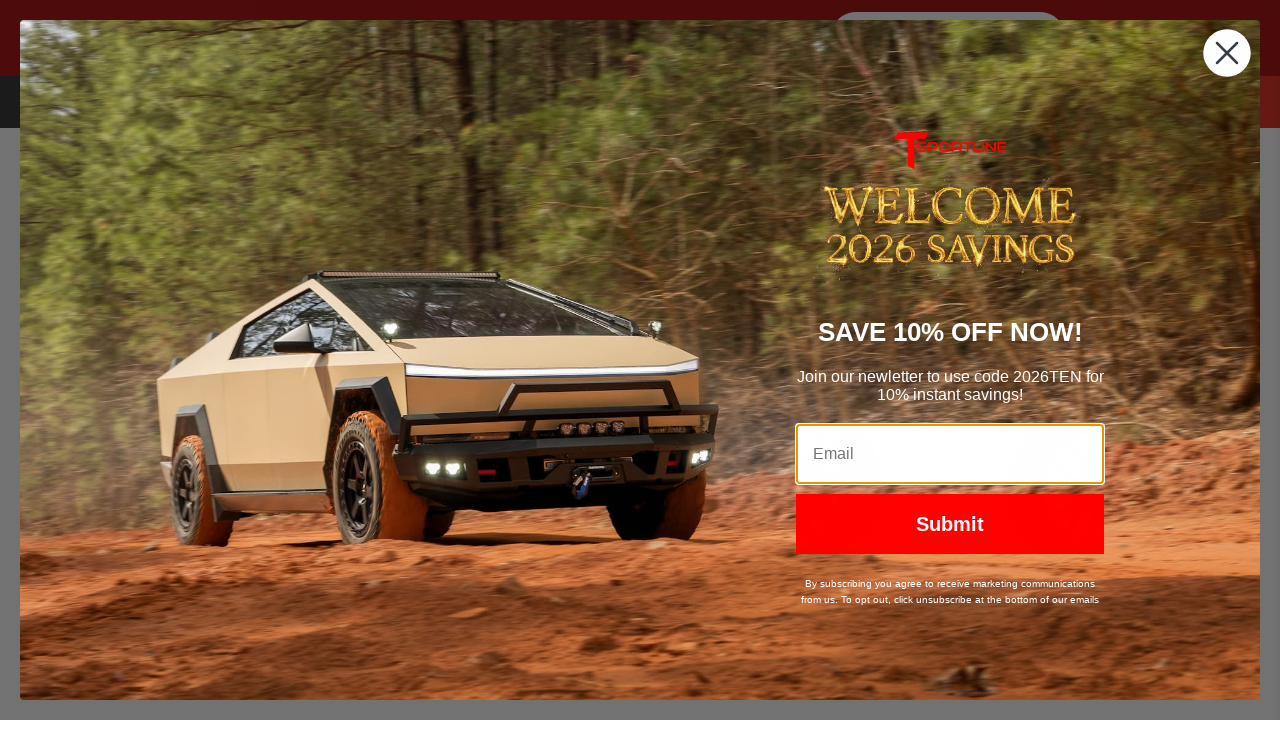

--- FILE ---
content_type: text/javascript
request_url: https://tsportline.com/cdn/shop/files/pandectes-rules.js?v=13445014412883447372
body_size: 5027
content:
window.PandectesRulesSettings={"store":{"id":17245219,"adminMode":false,"headless":false,"storefrontRootDomain":"","checkoutRootDomain":"","storefrontAccessToken":""},"banner":{"revokableTrigger":false,"cookiesBlockedByDefault":"-1","hybridStrict":true,"isActive":true},"geolocation":{"brOnly":false,"caOnly":false,"chOnly":false,"euOnly":false,"jpOnly":false,"thOnly":false,"canadaOnly":false,"canadaLaw25":false,"canadaPipeda":false,"globalVisibility":true},"blocker":{"isActive":true,"googleConsentMode":{"isActive":true,"id":"","analyticsId":"","onlyGtm":false,"adwordsId":"","adStorageCategory":4,"analyticsStorageCategory":2,"functionalityStorageCategory":1,"personalizationStorageCategory":1,"securityStorageCategory":0,"customEvent":true,"redactData":true,"urlPassthrough":false,"dataLayerProperty":"dataLayer","waitForUpdate":500,"useNativeChannel":false,"debugMode":false},"facebookPixel":{"isActive":false,"id":"","ldu":false},"microsoft":{"isActive":false,"uetTags":""},"clarity":{"isActive":true,"id":"t52bqa1ivr"},"rakuten":{"isActive":false,"cmp":false,"ccpa":false},"gpcIsActive":false,"klaviyoIsActive":false,"defaultBlocked":7,"patterns":{"whiteList":[],"blackList":{"1":["affirm.com","imgs.signifyd.com/fp"],"2":[],"4":["bat.bing.com"],"8":[]},"iframesWhiteList":[],"iframesBlackList":{"1":[],"2":[],"4":[],"8":[]},"beaconsWhiteList":[],"beaconsBlackList":{"1":[],"2":[],"4":[],"8":[]}}}};!function(){"use strict";window.PandectesRules=window.PandectesRules||{},window.PandectesRules.manualBlacklist={1:[],2:[],4:[]},window.PandectesRules.blacklistedIFrames={1:[],2:[],4:[]},window.PandectesRules.blacklistedCss={1:[],2:[],4:[]},window.PandectesRules.blacklistedBeacons={1:[],2:[],4:[]};const e="javascript/blocked",t=["US-CA","US-VA","US-CT","US-UT","US-CO","US-MT","US-TX","US-OR","US-IA","US-NE","US-NH","US-DE","US-NJ","US-TN","US-MN"],n=["AT","BE","BG","HR","CY","CZ","DK","EE","FI","FR","DE","GR","HU","IE","IT","LV","LT","LU","MT","NL","PL","PT","RO","SK","SI","ES","SE","GB","LI","NO","IS"];function a(e){return new RegExp(e.replace(/[/\\.+?$()]/g,"\\$&").replace("*","(.*)"))}const o=(e,t="log")=>{new URLSearchParams(window.location.search).get("log")&&console[t](`PandectesRules: ${e}`)};function s(e){const t=document.createElement("script");t.async=!0,t.src=e,document.head.appendChild(t)}const r=window.PandectesRulesSettings||window.PandectesSettings,i=function(){if(void 0!==window.dataLayer&&Array.isArray(window.dataLayer)){if(window.dataLayer.some((e=>"pandectes_full_scan"===e.event)))return!0}return!1}(),c=((e="_pandectes_gdpr")=>{const t=("; "+document.cookie).split("; "+e+"=");let n;if(t.length<2)n={};else{const e=t.pop().split(";");n=window.atob(e.shift())}const a=(e=>{try{return JSON.parse(e)}catch(e){return!1}})(n);return!1!==a?a:n})(),{banner:{isActive:d},blocker:{defaultBlocked:l,patterns:u}}=r,g=c&&null!==c.preferences&&void 0!==c.preferences?c.preferences:null,p=i?0:d?null===g?l:g:0,f={1:!(1&p),2:!(2&p),4:!(4&p)},{blackList:h,whiteList:w,iframesBlackList:y,iframesWhiteList:m,beaconsBlackList:b,beaconsWhiteList:k}=u,_={blackList:[],whiteList:[],iframesBlackList:{1:[],2:[],4:[],8:[]},iframesWhiteList:[],beaconsBlackList:{1:[],2:[],4:[],8:[]},beaconsWhiteList:[]};[1,2,4].map((e=>{f[e]||(_.blackList.push(...h[e].length?h[e].map(a):[]),_.iframesBlackList[e]=y[e].length?y[e].map(a):[],_.beaconsBlackList[e]=b[e].length?b[e].map(a):[])})),_.whiteList=w.length?w.map(a):[],_.iframesWhiteList=m.length?m.map(a):[],_.beaconsWhiteList=k.length?k.map(a):[];const v={scripts:[],iframes:{1:[],2:[],4:[]},beacons:{1:[],2:[],4:[]},css:{1:[],2:[],4:[]}},L=(t,n)=>t&&(!n||n!==e)&&(!_.blackList||_.blackList.some((e=>e.test(t))))&&(!_.whiteList||_.whiteList.every((e=>!e.test(t)))),S=(e,t)=>{const n=_.iframesBlackList[t],a=_.iframesWhiteList;return e&&(!n||n.some((t=>t.test(e))))&&(!a||a.every((t=>!t.test(e))))},C=(e,t)=>{const n=_.beaconsBlackList[t],a=_.beaconsWhiteList;return e&&(!n||n.some((t=>t.test(e))))&&(!a||a.every((t=>!t.test(e))))},A=new MutationObserver((e=>{for(let t=0;t<e.length;t++){const{addedNodes:n}=e[t];for(let e=0;e<n.length;e++){const t=n[e],a=t.dataset&&t.dataset.cookiecategory;if(1===t.nodeType&&"LINK"===t.tagName){const e=t.dataset&&t.dataset.href;if(e&&a)switch(a){case"functionality":case"C0001":v.css[1].push(e);break;case"performance":case"C0002":v.css[2].push(e);break;case"targeting":case"C0003":v.css[4].push(e)}}}}}));var $=new MutationObserver((t=>{for(let n=0;n<t.length;n++){const{addedNodes:a}=t[n];for(let t=0;t<a.length;t++){const n=a[t],s=n.src||n.dataset&&n.dataset.src,r=n.dataset&&n.dataset.cookiecategory;if(1===n.nodeType&&"IFRAME"===n.tagName){if(s){let e=!1;S(s,1)||"functionality"===r||"C0001"===r?(e=!0,v.iframes[1].push(s)):S(s,2)||"performance"===r||"C0002"===r?(e=!0,v.iframes[2].push(s)):(S(s,4)||"targeting"===r||"C0003"===r)&&(e=!0,v.iframes[4].push(s)),e&&(n.removeAttribute("src"),n.setAttribute("data-src",s))}}else if(1===n.nodeType&&"IMG"===n.tagName){if(s){let e=!1;C(s,1)?(e=!0,v.beacons[1].push(s)):C(s,2)?(e=!0,v.beacons[2].push(s)):C(s,4)&&(e=!0,v.beacons[4].push(s)),e&&(n.removeAttribute("src"),n.setAttribute("data-src",s))}}else if(1===n.nodeType&&"SCRIPT"===n.tagName){const t=n.type;let a=!1;if(L(s,t)?(o(`rule blocked: ${s}`),a=!0):s&&r?o(`manually blocked @ ${r}: ${s}`):r&&o(`manually blocked @ ${r}: inline code`),a){v.scripts.push([n,t]),n.type=e;const a=function(t){n.getAttribute("type")===e&&t.preventDefault(),n.removeEventListener("beforescriptexecute",a)};n.addEventListener("beforescriptexecute",a),n.parentElement&&n.parentElement.removeChild(n)}}}}}));const P=document.createElement,E={src:Object.getOwnPropertyDescriptor(HTMLScriptElement.prototype,"src"),type:Object.getOwnPropertyDescriptor(HTMLScriptElement.prototype,"type")};window.PandectesRules.unblockCss=e=>{const t=v.css[e]||[];t.length&&o(`Unblocking CSS for ${e}`),t.forEach((e=>{const t=document.querySelector(`link[data-href^="${e}"]`);t.removeAttribute("data-href"),t.href=e})),v.css[e]=[]},window.PandectesRules.unblockIFrames=e=>{const t=v.iframes[e]||[];t.length&&o(`Unblocking IFrames for ${e}`),_.iframesBlackList[e]=[],t.forEach((e=>{const t=document.querySelector(`iframe[data-src^="${e}"]`);t.removeAttribute("data-src"),t.src=e})),v.iframes[e]=[]},window.PandectesRules.unblockBeacons=e=>{const t=v.beacons[e]||[];t.length&&o(`Unblocking Beacons for ${e}`),_.beaconsBlackList[e]=[],t.forEach((e=>{const t=document.querySelector(`img[data-src^="${e}"]`);t.removeAttribute("data-src"),t.src=e})),v.beacons[e]=[]},window.PandectesRules.unblockInlineScripts=function(e){const t=1===e?"functionality":2===e?"performance":"targeting",n=document.querySelectorAll(`script[type="javascript/blocked"][data-cookiecategory="${t}"]`);o(`unblockInlineScripts: ${n.length} in ${t}`),n.forEach((function(e){const t=document.createElement("script");t.type="text/javascript",e.hasAttribute("src")?t.src=e.getAttribute("src"):t.textContent=e.textContent,document.head.appendChild(t),e.parentNode.removeChild(e)}))},window.PandectesRules.unblockInlineCss=function(e){const t=1===e?"functionality":2===e?"performance":"targeting",n=document.querySelectorAll(`link[data-cookiecategory="${t}"]`);o(`unblockInlineCss: ${n.length} in ${t}`),n.forEach((function(e){e.href=e.getAttribute("data-href")}))},window.PandectesRules.unblock=function(e){e.length<1?(_.blackList=[],_.whiteList=[],_.iframesBlackList=[],_.iframesWhiteList=[]):(_.blackList&&(_.blackList=_.blackList.filter((t=>e.every((e=>"string"==typeof e?!t.test(e):e instanceof RegExp?t.toString()!==e.toString():void 0))))),_.whiteList&&(_.whiteList=[..._.whiteList,...e.map((e=>{if("string"==typeof e){const t=".*"+a(e)+".*";if(_.whiteList.every((e=>e.toString()!==t.toString())))return new RegExp(t)}else if(e instanceof RegExp&&_.whiteList.every((t=>t.toString()!==e.toString())))return e;return null})).filter(Boolean)]));let t=0;[...v.scripts].forEach((([e,n],a)=>{if(function(e){const t=e.getAttribute("src");return _.blackList&&_.blackList.every((e=>!e.test(t)))||_.whiteList&&_.whiteList.some((e=>e.test(t)))}(e)){const o=document.createElement("script");for(let t=0;t<e.attributes.length;t++){let n=e.attributes[t];"src"!==n.name&&"type"!==n.name&&o.setAttribute(n.name,e.attributes[t].value)}o.setAttribute("src",e.src),o.setAttribute("type",n||"application/javascript"),document.head.appendChild(o),v.scripts.splice(a-t,1),t++}})),0==_.blackList.length&&0===_.iframesBlackList[1].length&&0===_.iframesBlackList[2].length&&0===_.iframesBlackList[4].length&&0===_.beaconsBlackList[1].length&&0===_.beaconsBlackList[2].length&&0===_.beaconsBlackList[4].length&&(o("Disconnecting observers"),$.disconnect(),A.disconnect())};const{store:{adminMode:T,headless:B,storefrontRootDomain:R,checkoutRootDomain:I,storefrontAccessToken:O},banner:{isActive:N},blocker:U}=r,{defaultBlocked:D}=U;N&&function(e){if(window.Shopify&&window.Shopify.customerPrivacy)return void e();let t=null;window.Shopify&&window.Shopify.loadFeatures&&window.Shopify.trackingConsent?e():t=setInterval((()=>{window.Shopify&&window.Shopify.loadFeatures&&(clearInterval(t),window.Shopify.loadFeatures([{name:"consent-tracking-api",version:"0.1"}],(t=>{t?o("Shopify.customerPrivacy API - failed to load"):(o(`shouldShowBanner() -> ${window.Shopify.trackingConsent.shouldShowBanner()} | saleOfDataRegion() -> ${window.Shopify.trackingConsent.saleOfDataRegion()}`),e())})))}),10)}((()=>{!function(){const e=window.Shopify.trackingConsent;if(!1!==e.shouldShowBanner()||null!==g||7!==D)try{const t=T&&!(window.Shopify&&window.Shopify.AdminBarInjector);let n={preferences:!(1&p)||i||t,analytics:!(2&p)||i||t,marketing:!(4&p)||i||t};B&&(n.headlessStorefront=!0,n.storefrontRootDomain=R?.length?R:window.location.hostname,n.checkoutRootDomain=I?.length?I:`checkout.${window.location.hostname}`,n.storefrontAccessToken=O?.length?O:""),e.firstPartyMarketingAllowed()===n.marketing&&e.analyticsProcessingAllowed()===n.analytics&&e.preferencesProcessingAllowed()===n.preferences||e.setTrackingConsent(n,(function(e){e&&e.error?o("Shopify.customerPrivacy API - failed to setTrackingConsent"):o(`setTrackingConsent(${JSON.stringify(n)})`)}))}catch(e){o("Shopify.customerPrivacy API - exception")}}(),function(){if(B){const e=window.Shopify.trackingConsent,t=e.currentVisitorConsent();if(navigator.globalPrivacyControl&&""===t.sale_of_data){const t={sale_of_data:!1,headlessStorefront:!0};t.storefrontRootDomain=R?.length?R:window.location.hostname,t.checkoutRootDomain=I?.length?I:`checkout.${window.location.hostname}`,t.storefrontAccessToken=O?.length?O:"",e.setTrackingConsent(t,(function(e){e&&e.error?o(`Shopify.customerPrivacy API - failed to setTrackingConsent({${JSON.stringify(t)})`):o(`setTrackingConsent(${JSON.stringify(t)})`)}))}}}()}));const M="[Pandectes :: Google Consent Mode debug]:";function j(...e){const t=e[0],n=e[1],a=e[2];if("consent"!==t)return"config"===t?"config":void 0;const{ad_storage:o,ad_user_data:s,ad_personalization:r,functionality_storage:i,analytics_storage:c,personalization_storage:d,security_storage:l}=a,u={Command:t,Mode:n,ad_storage:o,ad_user_data:s,ad_personalization:r,functionality_storage:i,analytics_storage:c,personalization_storage:d,security_storage:l};return console.table(u),"default"===n&&("denied"===o&&"denied"===s&&"denied"===r&&"denied"===i&&"denied"===c&&"denied"===d||console.warn(`${M} all types in a "default" command should be set to "denied" except for security_storage that should be set to "granted"`)),n}let z=!1,x=!1;function q(e){e&&("default"===e?(z=!0,x&&console.warn(`${M} "default" command was sent but there was already an "update" command before it.`)):"update"===e?(x=!0,z||console.warn(`${M} "update" command was sent but there was no "default" command before it.`)):"config"===e&&(z||console.warn(`${M} a tag read consent state before a "default" command was sent.`)))}const{banner:{isActive:F,hybridStrict:W},geolocation:{caOnly:H=!1,euOnly:G=!1,brOnly:J=!1,jpOnly:V=!1,thOnly:K=!1,chOnly:Z=!1,zaOnly:Y=!1,canadaOnly:X=!1,globalVisibility:Q=!0},blocker:{defaultBlocked:ee=7,googleConsentMode:{isActive:te,onlyGtm:ne=!1,id:ae="",analyticsId:oe="",adwordsId:se="",redactData:re,urlPassthrough:ie,adStorageCategory:ce,analyticsStorageCategory:de,functionalityStorageCategory:le,personalizationStorageCategory:ue,securityStorageCategory:ge,dataLayerProperty:pe="dataLayer",waitForUpdate:fe=0,useNativeChannel:he=!1,debugMode:we=!1}}}=r;function ye(){window[pe].push(arguments)}window[pe]=window[pe]||[];const me={hasInitialized:!1,useNativeChannel:!1,ads_data_redaction:!1,url_passthrough:!1,data_layer_property:"dataLayer",storage:{ad_storage:"granted",ad_user_data:"granted",ad_personalization:"granted",analytics_storage:"granted",functionality_storage:"granted",personalization_storage:"granted",security_storage:"granted"}};if(F&&te)if(we&&(be=pe||"dataLayer",window[be].forEach((e=>{q(j(...e))})),window[be].push=function(...e){return q(j(...e[0])),Array.prototype.push.apply(this,e)}),ne){const e="https://www.googletagmanager.com";if(ae.length){const t=ae.split(",");window[me.data_layer_property].push({"gtm.start":(new Date).getTime(),event:"gtm.js"});for(let n=0;n<t.length;n++){const a="dataLayer"!==me.data_layer_property?`&l=${me.data_layer_property}`:"";s(`${e}/gtm.js?id=${t[n].trim()}${a}`)}}}else{const e=0===(ee&ce)?"granted":"denied",a=0===(ee&de)?"granted":"denied",o=0===(ee&le)?"granted":"denied",r=0===(ee&ue)?"granted":"denied",i=0===(ee&ge)?"granted":"denied";me.hasInitialized=!0,me.useNativeChannel=he,me.url_passthrough=ie,me.ads_data_redaction="denied"===e&&re,me.storage.ad_storage=e,me.storage.ad_user_data=e,me.storage.ad_personalization=e,me.storage.analytics_storage=a,me.storage.functionality_storage=o,me.storage.personalization_storage=r,me.storage.security_storage=i,me.data_layer_property=pe||"dataLayer",ye("set","developer_id.dMTZkMj",!0),me.ads_data_redaction&&ye("set","ads_data_redaction",me.ads_data_redaction),me.url_passthrough&&ye("set","url_passthrough",me.url_passthrough),function(){const e=p!==ee?{wait_for_update:fe||500}:fe?{wait_for_update:fe}:{};Q&&!W?ye("consent","default",{...me.storage,...e}):(ye("consent","default",{...me.storage,...e,region:[...G||W?n:[],...H&&!W?t:[],...J&&!W?["BR"]:[],...V&&!W?["JP"]:[],...!1===X||W?[]:["CA"],...K&&!W?["TH"]:[],...Z&&!W?["CH"]:[],...Y&&!W?["ZA"]:[]]}),ye("consent","default",{ad_storage:"granted",ad_user_data:"granted",ad_personalization:"granted",analytics_storage:"granted",functionality_storage:"granted",personalization_storage:"granted",security_storage:"granted",...e}));if(null!==g){const e=0===(p&ce)?"granted":"denied",t=0===(p&de)?"granted":"denied",n=0===(p&le)?"granted":"denied",a=0===(p&ue)?"granted":"denied",o=0===(p&ge)?"granted":"denied";me.storage.ad_storage=e,me.storage.ad_user_data=e,me.storage.ad_personalization=e,me.storage.analytics_storage=t,me.storage.functionality_storage=n,me.storage.personalization_storage=a,me.storage.security_storage=o,ye("consent","update",me.storage)}ye("js",new Date);const a="https://www.googletagmanager.com";if(ae.length){const e=ae.split(",");window[me.data_layer_property].push({"gtm.start":(new Date).getTime(),event:"gtm.js"});for(let t=0;t<e.length;t++){const n="dataLayer"!==me.data_layer_property?`&l=${me.data_layer_property}`:"";s(`${a}/gtm.js?id=${e[t].trim()}${n}`)}}if(oe.length){const e=oe.split(",");for(let t=0;t<e.length;t++){const n=e[t].trim();n.length&&(s(`${a}/gtag/js?id=${n}`),ye("config",n,{send_page_view:!1}))}}if(se.length){const e=se.split(",");for(let t=0;t<e.length;t++){const n=e[t].trim();n.length&&(s(`${a}/gtag/js?id=${n}`),ye("config",n,{allow_enhanced_conversions:!0}))}}}()}var be;const{blocker:{klaviyoIsActive:ke,googleConsentMode:{adStorageCategory:_e}}}=r;ke&&window.addEventListener("PandectesEvent_OnConsent",(function(e){const{preferences:t}=e.detail;if(null!=t){const e=0===(t&_e)?"granted":"denied";void 0!==window.klaviyo&&window.klaviyo.isIdentified()&&window.klaviyo.push(["identify",{ad_personalization:e,ad_user_data:e}])}}));const{banner:{revokableTrigger:ve}}=r;ve&&(window.onload=async()=>{for await(let e of((e,t=1e3,n=1e4)=>{const a=new WeakMap;return{async*[Symbol.asyncIterator](){const o=Date.now();for(;Date.now()-o<n;){const n=document.querySelectorAll(e);for(const e of n)a.has(e)||(a.set(e,!0),yield e);await new Promise((e=>setTimeout(e,t)))}}}})('a[href*="#reopenBanner"]'))e.onclick=e=>{e.preventDefault(),window.Pandectes.fn.revokeConsent()}});const{banner:{isActive:Le},blocker:{defaultBlocked:Se=7,microsoft:{isActive:Ce,uetTags:Ae,dataLayerProperty:$e="uetq"}={isActive:!1,uetTags:"",dataLayerProperty:"uetq"},clarity:{isActive:Pe,id:Ee}={isActive:!1,id:""}}}=r,Te={hasInitialized:!1,data_layer_property:"uetq",storage:{ad_storage:"granted"}};if(Le&&Ce){if(function(e,t,n){const a=new Date;a.setTime(a.getTime()+24*n*60*60*1e3);const o="expires="+a.toUTCString();document.cookie=`${e}=${t}; ${o}; path=/; secure; samesite=strict`}("_uetmsdns","0",365),Ae.length){const e=Ae.split(",");for(let t=0;t<e.length;t++)e[t].trim().length&&Me(e[t])}const e=4&Se?"denied":"granted";if(Te.hasInitialized=!0,Te.storage.ad_storage=e,window[$e]=window[$e]||[],window[$e].push("consent","default",Te.storage),null!==g){const e=4&p?"denied":"granted";Te.storage.ad_storage=e,window[$e].push("consent","update",Te.storage)}}var Be,Re,Ie,Oe,Ne,Ue,De;function Me(e){const t=document.createElement("script");t.type="text/javascript",t.async=!0,t.src="//bat.bing.com/bat.js",t.onload=function(){const t={ti:e,cookieFlags:"SameSite=None;Secure"};t.q=window[$e],window[$e]=new UET(t),window[$e].push("pageLoad")},document.head.appendChild(t)}Pe&&Le&&(Ee.length&&(Be=window,Re=document,Oe="script",Ne=Ee,Be[Ie="clarity"]=Be[Ie]||function(){(Be[Ie].q=Be[Ie].q||[]).push(arguments)},(Ue=Re.createElement(Oe)).async=1,Ue.src="https://www.clarity.ms/tag/"+Ne,(De=Re.getElementsByTagName(Oe)[0]).parentNode.insertBefore(Ue,De)),window.addEventListener("PandectesEvent_OnConsent",(e=>{["new","revoke"].includes(e.detail?.consentType)&&"function"==typeof window.clarity&&(2&e.detail?.preferences?window.clarity("consent",!1):window.clarity("consent"))}))),window.PandectesRules.gcm=me;const{banner:{isActive:je},blocker:{isActive:ze}}=r;o(`Prefs: ${p} | Banner: ${je?"on":"off"} | Blocker: ${ze?"on":"off"}`);const xe=null===g&&/\/checkouts\//.test(window.location.pathname);0!==p&&!1===i&&ze&&!xe&&(o("Blocker will execute"),document.createElement=function(...t){if("script"!==t[0].toLowerCase())return P.bind?P.bind(document)(...t):P;const n=P.bind(document)(...t);try{Object.defineProperties(n,{src:{...E.src,set(t){L(t,n.type)&&E.type.set.call(this,e),E.src.set.call(this,t)}},type:{...E.type,get(){const t=E.type.get.call(this);return t===e||L(this.src,t)?null:t},set(t){const a=L(n.src,n.type)?e:t;E.type.set.call(this,a)}}}),n.setAttribute=function(t,a){if("type"===t){const t=L(n.src,n.type)?e:a;E.type.set.call(n,t)}else"src"===t?(L(a,n.type)&&E.type.set.call(n,e),E.src.set.call(n,a)):HTMLScriptElement.prototype.setAttribute.call(n,t,a)}}catch(e){console.warn("Yett: unable to prevent script execution for script src ",n.src,".\n",'A likely cause would be because you are using a third-party browser extension that monkey patches the "document.createElement" function.')}return n},$.observe(document.documentElement,{childList:!0,subtree:!0}),A.observe(document.documentElement,{childList:!0,subtree:!0}))}();


--- FILE ---
content_type: application/javascript; charset=UTF-8
request_url: https://dev.visualwebsiteoptimizer.com/j.php?a=1182097&u=https%3A%2F%2Ftsportline.com%2Fcollections%2Ftesla-model-3-y-19x8-5-tsr-wheels&vn=2.2&st=1700.78999999987&x=true
body_size: 10306
content:
(function(){function _vwo_err(e){function gE(e,a){return"https://dev.visualwebsiteoptimizer.com/ee.gif?a=1182097&s=j.php&_cu="+encodeURIComponent(window.location.href)+"&e="+encodeURIComponent(e&&e.message&&e.message.substring(0,1e3)+"&vn=")+(e&&e.code?"&code="+e.code:"")+(e&&e.type?"&type="+e.type:"")+(e&&e.status?"&status="+e.status:"")+(a||"")}var vwo_e=gE(e);try{typeof navigator.sendBeacon==="function"?navigator.sendBeacon(vwo_e):(new Image).src=vwo_e}catch(err){}}try{var extE=0,prevMode=false;window._VWO_Jphp_StartTime = (window.performance && typeof window.performance.now === 'function' ? window.performance.now() : new Date().getTime());;;(function(){window._VWO=window._VWO||{};var aC=window._vwo_code;if(typeof aC==='undefined'){window._vwo_mt='dupCode';return;}if(window._VWO.sCL){window._vwo_mt='dupCode';window._VWO.sCDD=true;try{if(aC){clearTimeout(window._vwo_settings_timer);var h=document.querySelectorAll('#_vis_opt_path_hides');var x=h[h.length>1?1:0];x&&x.remove();}}catch(e){}return;}window._VWO.sCL=true;;window._vwo_mt="live";var localPreviewObject={};var previewKey="_vis_preview_"+1182097;var wL=window.location;;try{localPreviewObject[previewKey]=window.localStorage.getItem(previewKey);JSON.parse(localPreviewObject[previewKey])}catch(e){localPreviewObject[previewKey]=""}try{window._vwo_tm="";var getMode=function(e){var n;if(window.name.indexOf(e)>-1){n=window.name}else{n=wL.search.match("_vwo_m=([^&]*)");n=n&&atob(decodeURIComponent(n[1]))}return n&&JSON.parse(n)};var ccMode=getMode("_vwo_cc");if(window.name.indexOf("_vis_heatmap")>-1||window.name.indexOf("_vis_editor")>-1||ccMode||window.name.indexOf("_vis_preview")>-1){try{if(ccMode){window._vwo_mt=decodeURIComponent(wL.search.match("_vwo_m=([^&]*)")[1])}else if(window.name&&JSON.parse(window.name)){window._vwo_mt=window.name}}catch(e){if(window._vwo_tm)window._vwo_mt=window._vwo_tm}}else if(window._vwo_tm.length){window._vwo_mt=window._vwo_tm}else if(location.href.indexOf("_vis_opt_preview_combination")!==-1&&location.href.indexOf("_vis_test_id")!==-1){window._vwo_mt="sharedPreview"}else if(localPreviewObject[previewKey]){window._vwo_mt=JSON.stringify(localPreviewObject)}if(window._vwo_mt!=="live"){;if(typeof extE!=="undefined"){extE=1}if(!getMode("_vwo_cc")){(function(){var cParam='';try{if(window.VWO&&window.VWO.appliedCampaigns){var campaigns=window.VWO.appliedCampaigns;for(var cId in campaigns){if(campaigns.hasOwnProperty(cId)){var v=campaigns[cId].v;if(cId&&v){cParam='&c='+cId+'-'+v+'-1';break;}}}}}catch(e){}var prevMode=false;_vwo_code.load('https://dev.visualwebsiteoptimizer.com/j.php?mode='+encodeURIComponent(window._vwo_mt)+'&a=1182097&f=1&u='+encodeURIComponent(window._vis_opt_url||document.URL)+'&eventArch=true'+'&x=true'+cParam,{sL:window._vwo_code.sL});if(window._vwo_code.sL){prevMode=true;}})();}else{(function(){window._vwo_code&&window._vwo_code.finish();_vwo_ccc={u:"/j.php?a=1182097&u=https%3A%2F%2Ftsportline.com%2Fcollections%2Ftesla-model-3-y-19x8-5-tsr-wheels&vn=2.2&st=1700.78999999987&x=true"};var s=document.createElement("script");s.src="https://app.vwo.com/visitor-behavior-analysis/dist/codechecker/cc.min.js?r="+Math.random();document.head.appendChild(s)})()}}}catch(e){var vwo_e=new Image;vwo_e.src="https://dev.visualwebsiteoptimizer.com/ee.gif?s=mode_det&e="+encodeURIComponent(e&&e.stack&&e.stack.substring(0,1e3)+"&vn=");aC&&window._vwo_code.finish()}})();
;;window._vwo_cookieDomain="tsportline.com";;;;_vwo_surveyAssetsBaseUrl="https://cdn.visualwebsiteoptimizer.com/";;if(prevMode){return}if(window._vwo_mt === "live"){window.VWO=window.VWO||[];window._vwo_acc_id=1182097;window.VWO._=window.VWO._||{};;;window.VWO.visUuid="D2622693BDE38CB15492191977D8857AF|95c5645e3dd260d7b72499b8fd96810a";
;_vwo_code.sT=_vwo_code.finished();(function(c,a,e,d,b,z,g,sT){if(window.VWO._&&window.VWO._.isBot)return;const cookiePrefix=window._vwoCc&&window._vwoCc.cookiePrefix||"";const useLocalStorage=sT==="ls";const cookieName=cookiePrefix+"_vwo_uuid_v2";const escapedCookieName=cookieName.replace(/([.*+?^${}()|[\]\\])/g,"\\$1");const cookieDomain=g;function getValue(){if(useLocalStorage){return localStorage.getItem(cookieName)}else{const regex=new RegExp("(^|;\\s*)"+escapedCookieName+"=([^;]*)");const match=e.cookie.match(regex);return match?decodeURIComponent(match[2]):null}}function setValue(value,days){if(useLocalStorage){localStorage.setItem(cookieName,value)}else{e.cookie=cookieName+"="+value+"; expires="+new Date(864e5*days+ +new Date).toGMTString()+"; domain="+cookieDomain+"; path=/"}}let existingValue=null;if(sT){const cookieRegex=new RegExp("(^|;\\s*)"+escapedCookieName+"=([^;]*)");const cookieMatch=e.cookie.match(cookieRegex);const cookieValue=cookieMatch?decodeURIComponent(cookieMatch[2]):null;const lsValue=localStorage.getItem(cookieName);if(useLocalStorage){if(lsValue){existingValue=lsValue;if(cookieValue){e.cookie=cookieName+"=; expires=Thu, 01 Jan 1970 00:00:01 GMT; domain="+cookieDomain+"; path=/"}}else if(cookieValue){localStorage.setItem(cookieName,cookieValue);e.cookie=cookieName+"=; expires=Thu, 01 Jan 1970 00:00:01 GMT; domain="+cookieDomain+"; path=/";existingValue=cookieValue}}else{if(cookieValue){existingValue=cookieValue;if(lsValue){localStorage.removeItem(cookieName)}}else if(lsValue){e.cookie=cookieName+"="+lsValue+"; expires="+new Date(864e5*366+ +new Date).toGMTString()+"; domain="+cookieDomain+"; path=/";localStorage.removeItem(cookieName);existingValue=lsValue}}a=existingValue||a}else{const regex=new RegExp("(^|;\\s*)"+escapedCookieName+"=([^;]*)");const match=e.cookie.match(regex);a=match?decodeURIComponent(match[2]):a}-1==e.cookie.indexOf("_vis_opt_out")&&-1==d.location.href.indexOf("vwo_opt_out=1")&&(window.VWO.visUuid=a),a=a.split("|"),b=new Image,g=window._vis_opt_domain||c||d.location.hostname.replace(/^www\./,""),b.src="https://dev.visualwebsiteoptimizer.com/v.gif?cd="+(window._vis_opt_cookieDays||0)+"&a=1182097&d="+encodeURIComponent(d.location.hostname.replace(/^www\./,"") || c)+"&u="+a[0]+"&h="+a[1]+"&t="+z,d.vwo_iehack_queue=[b],setValue(a.join("|"),366)})("tsportline.com",window.VWO.visUuid,document,window,0,_vwo_code.sT,"tsportline.com","false"||null);
;clearTimeout(window._vwo_settings_timer);window._vwo_settings_timer=null;;;;;var vwoCode=window._vwo_code;if(vwoCode.filterConfig&&vwoCode.filterConfig.filterTime==="balanced"){vwoCode.removeLoaderAndOverlay()}var vwo_CIF=false;var UAP=false;;;var _vwo_style=document.getElementById('_vis_opt_path_hides'),_vwo_css=(vwoCode.hide_element_style?vwoCode.hide_element_style():'{opacity:0 !important;filter:alpha(opacity=0) !important;background:none !important;transition:none !important;}')+':root {--vwo-el-opacity:0 !important;--vwo-el-filter:alpha(opacity=0) !important;--vwo-el-bg:none !important;--vwo-el-ts:none !important;}',_vwo_text=window._vwo_code.sL ? '' : "" + _vwo_css;if (_vwo_style) { var e = _vwo_style.classList.contains("_vis_hide_layer") && _vwo_style; if (UAP && !UAP() && vwo_CIF && !vwo_CIF()) { e ? e.parentNode.removeChild(e) : _vwo_style.parentNode.removeChild(_vwo_style) } else { if (e) { var t = _vwo_style = document.createElement("style"), o = document.getElementsByTagName("head")[0], s = document.querySelector("#vwoCode"); t.setAttribute("id", "_vis_opt_path_hides"), s && t.setAttribute("nonce", s.nonce), t.setAttribute("type", "text/css"), o.appendChild(t) } if (_vwo_style.styleSheet) _vwo_style.styleSheet.cssText = _vwo_text; else { var l = document.createTextNode(_vwo_text); _vwo_style.appendChild(l) } e ? e.parentNode.removeChild(e) : _vwo_style.removeChild(_vwo_style.childNodes[0])}};window.VWO.ssMeta = { enabled: 0, noSS: 0 };;;VWO._=VWO._||{};window._vwo_clicks=false;VWO._.allSettings=(function(){return{dataStore:{campaigns:{6:{"aK":1,"wl":"","ss":null,"name":"Recording","comb_n":{"1":"website"},"clickmap":0,"ibe":1,"bl":"","type":"ANALYZE_RECORDING","ep":1768853513000,"version":2,"triggers":["21985456"],"multiple_domains":0,"id":6,"cEV":1,"metrics":[],"goals":{"1":{"pUrl":"^.*$","mca":false,"type":"ENGAGEMENT","urlRegex":"^.*$","excludeUrl":""}},"stag":0,"urlRegex":"^.*$","mt":[],"sections":{"1":{"editorXPaths":{"1":[]},"path":"","triggers":[],"variations":{"1":[]},"globalWidgetSnippetIds":{"1":[]}}},"combs":{"1":1},"segment_code":"true","exclude_url":"","globalCode":[],"manual":false,"status":"RUNNING","main":true,"pc_traffic":100}, 2:{"metrics":[],"ss":null,"name":"Heatmap","clickmap":0,"comb_n":{"1":"website"},"type":"ANALYZE_HEATMAP","ibe":1,"version":2,"urlRegex":"^.*$","multiple_domains":0,"triggers":["21633664"],"id":2,"cEV":1,"goals":{"1":{"pUrl":"^.*$","mca":false,"type":"ENGAGEMENT","urlRegex":"^.*$","excludeUrl":""}},"stag":0,"segment_code":"true","mt":[],"sections":{"1":{"editorXPaths":{"1":[]},"path":"","variation_names":{"1":"website"},"triggers":[],"variations":{"1":[]},"globalWidgetSnippetIds":{"1":[]}}},"combs":{"1":1},"status":"RUNNING","ep":1767824512000,"globalCode":[],"manual":false,"main":true,"exclude_url":"","pc_traffic":100}, 11:{"metrics":[{"id":1,"metricId":0,"type":"g"},{"id":2,"metricId":2117443,"type":"m"},{"id":3,"metricId":2079823,"type":"m"}],"varSegAllowed":false,"ss":null,"comb_n":{"2":"Variation-1","1":"Control"},"name":"18\" TSH Product Add On Effective Test","urlRegex":"","triggers":["22022446"],"pgre":true,"clickmap":1,"sections":{"1":{"editorXPaths":{"2":".spice-spa-addon-layouts,.ajax-submit","1":".ajax-submit"},"triggers":[],"path":"","variation_names":{"2":"Variation-1","1":"Control"},"variations":{"2":[{"xpath":".spice-spa-addon-layouts","tag":"C_1182097_11_1_2_0","rtag":"R_1182097_11_1_2_0"},{"rtag":"R_1182097_11_1_2_1","xpath":".ajax-submit","tag":"C_1182097_11_1_2_1","dHE":true}],"1":[{"rtag":"R_1182097_11_1_1_0","xpath":".ajax-submit","tag":"C_1182097_11_1_1_0","dHE":true}]},"segment":{"2":1,"1":1},"globalWidgetSnippetIds":{"2":[],"1":[]}}},"sV":1,"type":"VISUAL_AB","ibe":1,"version":4,"id":11,"multiple_domains":0,"cEV":1,"aMTP":1,"ps":true,"goals":{"3":{"identifier":"vwo_bounce","mca":false,"type":"CUSTOM_GOAL"},"1":{"mca":false,"identifier":null,"url":"._vwo_coal_1768968827459","type":"CUSTOM_GOAL"},"2":{"identifier":"shopify.purchase","mca":false,"type":"CUSTOM_GOAL"}},"stag":1,"segment_code":"true","mt":{"3":"21632128","1":"22028854","2":"22022974"},"pg_config":["3145054"],"combs":{"2":0.5,"1":0.5},"muts":{"post":{"enabled":true,"refresh":true}},"status":"RUNNING","globalCode":[],"manual":false,"ep":1768968527000,"exclude_url":"","pc_traffic":100}, 1:{"metrics":[{"id":2,"metricId":0,"type":"g"},{"id":3,"metricId":0,"type":"g"},{"id":4,"metricId":0,"type":"g"},{"id":5,"metricId":0,"type":"g"},{"id":6,"metricId":0,"type":"g"},{"id":7,"metricId":2079820,"type":"m"},{"id":8,"metricId":2079823,"type":"m"},{"id":9,"metricId":2079826,"type":"m"},{"id":10,"metricId":2079829,"type":"m"},{"id":11,"metricId":2117443,"type":"m"}],"varSegAllowed":false,"ss":null,"comb_n":{"3":"Everything-Below-General-Text-Hidden","1":"Control","2":"General-Text-Moved-to-the-Bottom"},"name":"Tesla Wheels","urlRegex":"","triggers":["22022446"],"pgre":true,"clickmap":0,"sections":{"1":{"editorXPaths":{"3":[],"1":[],"2":[]},"triggers":[],"path":"","variation_names":{"3":"Everything-Below-General-Text-Hidden","1":"Control","2":"General-Text-Moved-to-the-Bottom"},"variations":{"3":[{"xpath":"#PBarNextFrameWrapper > iframe:nth-of-type(1)","tag":"C_1182097_1_1_3_0","rtag":"R_1182097_1_1_3_0"},{"xpath":".page-details__blocks > div:nth-of-type(4)","tag":"C_1182097_1_1_3_1","rtag":"R_1182097_1_1_3_1"},{"xpath":".page-details__blocks > div:nth-of-type(5)","tag":"C_1182097_1_1_3_2","rtag":"R_1182097_1_1_3_2"},{"xpath":".page-details__blocks > div:nth-of-type(6)","tag":"C_1182097_1_1_3_3","rtag":"R_1182097_1_1_3_3"},{"xpath":".page-details__blocks > div:nth-of-type(7) > section:nth-of-type(1)","tag":"C_1182097_1_1_3_4","rtag":"R_1182097_1_1_3_4"},{"xpath":"#shopify-section-featured_collection_EpaweQ","tag":"C_1182097_1_1_3_5","rtag":"R_1182097_1_1_3_5"},{"xpath":"#shopify-section-rich_text_gMKeg9 > section:nth-of-type(1)","tag":"C_1182097_1_1_3_6","rtag":"R_1182097_1_1_3_6"},{"xpath":".page-details__blocks > div:nth-of-type(10)","tag":"C_1182097_1_1_3_7","rtag":"R_1182097_1_1_3_7"},{"xpath":".page-details__blocks > div:nth-of-type(11)","tag":"C_1182097_1_1_3_8","rtag":"R_1182097_1_1_3_8"},{"xpath":".page-details__blocks > div:nth-of-type(12)","tag":"C_1182097_1_1_3_9","rtag":"R_1182097_1_1_3_9"},{"xpath":".page-details__blocks > div:nth-of-type(13) > section:nth-of-type(1)","tag":"C_1182097_1_1_3_10","rtag":"R_1182097_1_1_3_10"}],"1":[],"2":[{"xpath":".page-details__blocks","tag":"C_1182097_1_1_2_0","rtag":"R_1182097_1_1_2_0"}]},"segment":{"3":1,"1":1,"2":1},"globalWidgetSnippetIds":{"3":[],"1":[],"2":[]}}},"sV":1,"type":"VISUAL_AB","ibe":1,"version":4,"id":1,"multiple_domains":0,"cEV":1,"aMTP":1,"ps":true,"goals":{"3":{"identifier":null,"mca":false,"type":"CUSTOM_GOAL"},"4":{"identifier":null,"mca":false,"type":"CUSTOM_GOAL"},"5":{"identifier":null,"mca":false,"type":"CUSTOM_GOAL"},"6":{"identifier":null,"mca":false,"type":"CUSTOM_GOAL"},"7":{"identifier":"vwo_dom_click","mca":false,"type":"CUSTOM_GOAL"},"8":{"identifier":"vwo_bounce","mca":false,"type":"CUSTOM_GOAL"},"9":{"identifier":"vwo_errorClick","mca":false,"type":"CUSTOM_GOAL"},"10":{"identifier":"vwo_rageClick","mca":false,"type":"CUSTOM_GOAL"},"11":{"identifier":"shopify.purchase","mca":false,"type":"CUSTOM_GOAL"},"2":{"identifier":null,"mca":false,"type":"CUSTOM_GOAL"}},"stag":1,"segment_code":"true","mt":{"3":"22022962","4":"22022965","5":"22022968","6":"22022971","7":"21632125","8":"21632128","9":"21632131","10":"21632134","11":"22022974","2":"22022959"},"pg_config":["3144388"],"combs":{"3":0.333333,"1":0.333333,"2":0.333333},"muts":{"post":{"enabled":true,"refresh":true}},"status":"RUNNING","globalCode":[],"manual":false,"ep":1767816078000,"exclude_url":"","pc_traffic":100}, 10:{"metrics":[{"id":1,"metricId":2117443,"type":"m"},{"id":2,"metricId":0,"type":"g"},{"id":3,"metricId":2079823,"type":"m"}],"varSegAllowed":false,"ss":null,"comb_n":{"2":"Hide-Product-Add-Ons","1":"Control"},"name":"18\" TST Product Add On Effective Test","urlRegex":"||","triggers":["22022446"],"pgre":true,"clickmap":1,"sections":{"1":{"editorXPaths":{"2":".spice-spa-addon-layouts,.ajax-submit","1":".ajax-submit"},"triggers":[],"path":"","variation_names":{"2":"Hide-Product-Add-Ons","1":"Control"},"variations":{"2":[{"xpath":".spice-spa-addon-layouts","tag":"C_1182097_10_1_2_0","rtag":"R_1182097_10_1_2_0"},{"rtag":"R_1182097_10_1_2_1","xpath":".ajax-submit","tag":"C_1182097_10_1_2_1","dHE":true}],"1":[{"rtag":"R_1182097_10_1_1_0","xpath":".ajax-submit","tag":"C_1182097_10_1_1_0","dHE":true}]},"segment":{"2":1,"1":1},"globalWidgetSnippetIds":{"2":[],"1":[]}}},"sV":1,"type":"VISUAL_AB","ibe":1,"version":4,"id":10,"multiple_domains":0,"cEV":1,"aMTP":1,"ps":true,"goals":{"3":{"identifier":"vwo_bounce","mca":false,"type":"CUSTOM_GOAL"},"1":{"identifier":"shopify.purchase","mca":false,"type":"CUSTOM_GOAL"},"2":{"mca":false,"identifier":null,"url":"._vwo_coal_1768947205836","type":"CUSTOM_GOAL"}},"stag":1,"segment_code":"true","mt":{"3":"21632128","1":"22022974","2":"22023049"},"pg_config":["3144487"],"combs":{"2":0.5,"1":0.5},"muts":{"post":{"enabled":true,"refresh":true}},"status":"RUNNING","globalCode":[],"manual":false,"ep":1768947051000,"exclude_url":"","pc_traffic":100}},changeSets:{},plugins:{"LIBINFO":{"SURVEY_HTML":{"HASH":"9e434dd4255da1c47c8475dbe2dcce30br"},"SURVEY_DEBUG_EVENTS":{"HASH":"070e0146fac2addb72df1f8a77c73552br"},"TRACK":{"LIB_SUFFIX":"","HASH":"13868f8d526ad3d74df131c9d3ab264bbr"},"EVAD":{"LIB_SUFFIX":"","HASH":""},"HEATMAP_HELPER":{"HASH":"c5d6deded200bc44b99989eeb81688a4br"},"SURVEY":{"HASH":"26c3d4886040fa9c2a9d64ea634f2facbr"},"OPA":{"HASH":"47280cdd59145596dbd65a7c3edabdc2br","PATH":"\/4.0"},"DEBUGGER_UI":{"HASH":"ac2f1194867fde41993ef74a1081ed6bbr"},"WORKER":{"HASH":"70faafffa0475802f5ee03ca5ff74179br"}},"IP":"3.12.196.234","GEO":{"vn":"geoip2","c":"Columbus","cc":"US","cn":"United States","r":"OH","conC":"NA","rn":"Ohio","cEU":""},"ACCTZ":"GMT","DACDNCONFIG":{"DONT_IOS":false,"CJ":false,"RDBG":false,"DNDOFST":1000,"jsConfig":{"ivocpa":false,"vqe":false,"hvr":1,"m360":1,"ele":1,"ast":1,"earc":1,"recData360Enabled":1,"iche":1,"se":1},"SCC":"{\"cache\":0}","debugEvt":false,"BSECJ":false,"FB":false,"CKLV":false,"DT":{"SEGMENTCODE":"function(){ return _vwo_s().f_e(_vwo_s().dt(),'mobile') };","DELAYAFTERTRIGGER":1000,"DEVICE":"mobile","TC":"function(){ return _vwo_t.cm('eO','js',VWO._.dtc.ctId); };"},"SST":false,"CRECJS":false,"eNC":false,"IAF":false,"aSM":true,"PRTHD":false,"CSHS":false,"SD":false,"AST":true,"CINSTJS":false,"SPA":true,"SPAR":false,"UCP":false,"DLRE":false},"PIICONFIG":false,"UA":{"br":"Other","de":"Other","ps":"desktop:false:Mac OS X:10.15.7:ClaudeBot:1:Spider","os":"MacOS","dt":"spider"}},vwoData:{"gC":null,"pR":[]},crossDomain:{},integrations:{},events:{"vwo_performance":{},"vwo_repeatedScrolled":{},"vwo_log":{},"vwo_mouseout":{},"vwo_sdkDebug":{},"vwo_cursorThrashed":{},"vwo_recommendation_block_shown":{},"vwo_surveyCompleted":{},"vwo_surveyAttempted":{},"shopify.collectionViewed":{},"vwo_surveyQuestionAttempted":{},"vwo_surveyClosed":{},"vwo_pageUnload":{},"vwo_appGoesInBackground":{},"vwo_appLaunched":{},"vwo_autoCapture":{},"vwo_zoom":{},"vwo_longPress":{},"vwo_scroll":{},"vwo_singleTap":{},"vwo_appNotResponding":{},"vwo_appCrashed":{},"vwo_vA":{},"vwo_survey_submit":{},"vwo_survey_display":{},"vwo_survey_complete":{},"vwo_survey_attempt":{},"vwo_repeatedHovered":{},"vwo_tabOut":{},"vwo_tabIn":{},"vwo_copy":{},"vwo_quickBack":{},"vwo_surveyExtraData":{},"vwo_surveyQuestionDisplayed":{},"vwo_appTerminated":{},"vwo_appComesInForeground":{},"vwo_networkChanged":{},"vwo_fling":{},"vwo_page_session_count":{},"vwo_dom_hover":{},"vwo_sdkUsageStats":{},"vwo_survey_reachedThankyou":{},"vwo_orientationChanged":{},"vwo_survey_questionAttempted":{},"vwo_rC":{},"vwo_survey_close":{},"vwo_leaveIntent":{},"vwo_conversion":{},"shopify.productViewed":{},"shopify.cartViewed":{},"shopify.productAddedToCart":{},"vwo_pageView":{},"vwo_timer":{"nS":["timeSpent"]},"vwo_dom_scroll":{"nS":["pxBottom","bottom","top","pxTop"]},"vwo_goalVisit":{"nS":["expId"]},"vwo_surveyDisplayed":{},"vwo_variationShown":{},"vwo_customConversion":{},"vwo_debugLogs":{},"vwo_customTrigger":{},"vwo_dom_click":{"nS":["target.innerText","target"]},"vwo_newSessionCreated":{},"vwo_trackGoalVisited":{},"vwo_survey_surveyCompleted":{},"vwo_survey_questionShown":{},"vwo_revenue":{},"vwo_dom_submit":{},"shopify.purchase":{},"vwo_analyzeHeatmap":{},"vwo_analyzeRecording":{},"vwo_errorOnPage":{},"vwo_analyzeForm":{},"vwo_surveyQuestionSubmitted":{},"vwo_selection":{},"vwo_fmeSdkInit":{},"vwo_pageRefreshed":{},"vwo_doubleTap":{},"vwo_screenViewed":{},"vwo_syncVisitorProp":{},"vwo_sessionSync":{}},visitorProps:{"vwo_domain":{},"vwo_email":{}},uuid:"D2622693BDE38CB15492191977D8857AF",syV:{},syE:{},cSE:{},CIF:false,syncEvent:"sessionCreated",syncAttr:"sessionCreated"},sCIds:{},oCids:["6","2","11","1","10"],triggers:{"22022968":{"cnds":[{"id":1000,"event":"vwo_dom_click","filters":[["event.targetUrl","urlReg","^https?\\:\\\/\\\/(w{3}\\.)?tsportline\\.com\\\/collections\\\/tesla\\-model\\-x\\-long\\-range\\-plaid\\-wheels\\-october\\-2021\\-present\\\/?(?:[\\?#].*)?$"]]}],"dslv":2},"22022971":{"cnds":[{"id":1000,"event":"vwo_dom_click","filters":[["event.targetUrl","urlReg","^https?\\:\\\/\\\/(w{3}\\.)?tsportline\\.com\\\/collections\\\/tesla\\-cybertruck\\-wheels\\\/?(?:[\\?#].*)?$"]]}],"dslv":2},"21632125":{"cnds":[{"id":1000,"event":"vwo_dom_click","filters":[]}],"dslv":2},"21632131":{"cnds":[{"id":1000,"event":"vwo_dom_click","filters":[["event.isErrorClick","eq",true]],"aux":true}],"dslv":2},"21632134":{"cnds":[{"id":1000,"event":"vwo_dom_click","filters":[["event.isRageClick","eq",true]],"aux":true}],"dslv":2},"21984700":{"cnds":["a",{"id":1000,"event":"vwo_pageView","filters":[]},{"id":1002,"event":"vwo_pageView","filters":[["page.url","pgc","3140023"]]}],"dslv":2},"21633664":{"cnds":["a",{"event":"vwo__activated","id":3,"filters":[["event.id","eq","2"]]},{"event":"vwo_notRedirecting","id":4,"filters":[]},{"event":"vwo_visibilityTriggered","id":5,"filters":[]},{"id":1000,"event":"vwo_pageView","filters":[]}],"dslv":2},"2":{"cnds":[{"event":"vwo_variationShown","id":100}]},"21985456":{"cnds":["a",{"event":"vwo__activated","id":3,"filters":[["event.id","eq","6"]]},{"event":"vwo_notRedirecting","id":4,"filters":[]},{"event":"vwo_visibilityTriggered","id":5,"filters":[]},{"id":1000,"event":"vwo_pageView","filters":[]}],"dslv":2},"9":{"cnds":[{"event":"vwo_groupCampTriggered","id":105}]},"5":{"cnds":[{"event":"vwo_postInit","id":101}]},"8":{"cnds":[{"event":"vwo_pageView","id":102}]},"22028854":{"cnds":[{"id":1000,"event":"vwo_dom_click","filters":[["event.target","sel","._vwo_coal_1768968827459"]]}],"dslv":2},"22022974":{"cnds":[{"id":1000,"event":"shopify.purchase","filters":[]}],"dslv":2},"21632128":{"cnds":[{"id":1000,"event":"vwo_pageView","filters":[]}],"dslv":2},"75":{"cnds":[{"event":"vwo_urlChange","id":99}]},"11":{"cnds":[{"event":"vwo_dynDataFetched","id":105,"filters":[["event.state","eq",1]]}]},"22022446":{"cnds":["a",{"event":"vwo_mutationObserved","id":2},{"event":"vwo_notRedirecting","id":4,"filters":[]},{"event":"vwo_visibilityTriggered","id":5,"filters":[]},{"id":1000,"event":"vwo_pageView","filters":[]},{"id":1002,"event":"vwo_pageView","filters":[]}],"dslv":2},"22023049":{"cnds":[{"id":1000,"event":"vwo_dom_click","filters":[["event.target","sel","._vwo_coal_1768947205836"]]}],"dslv":2},"22022959":{"cnds":[{"id":1000,"event":"vwo_dom_click","filters":[["event.targetUrl","urlReg","^https?\\:\\\/\\\/(w{3}\\.)?tsportline\\.com\\\/collections\\\/model\\-y\\-wheels\\\/?(?:[\\?#].*)?$"]]}],"dslv":2},"22022962":{"cnds":[{"id":1000,"event":"vwo_dom_click","filters":[["event.targetUrl","urlReg","^https?\\:\\\/\\\/(w{3}\\.)?tsportline\\.com\\\/collections\\\/model\\-3\\-wheels\\\/?(?:[\\?#].*)?$"]]}],"dslv":2},"22022965":{"cnds":[{"id":1000,"event":"vwo_dom_click","filters":[["event.targetUrl","urlReg","^https?\\:\\\/\\\/(w{3}\\.)?tsportline\\.com\\\/collections\\\/model\\-s\\-long\\-range\\-plaid\\-wheels\\-june\\-2021\\-present\\\/?(?:[\\?#].*)?$"]]}],"dslv":2}},preTriggers:{},tags:{},rules:[{"triggers":["22022968"],"tags":[{"id":"metric","data":{"type":"g","campaigns":[{"g":5,"c":1}]},"metricId":0}]},{"triggers":["22022971"],"tags":[{"id":"metric","data":{"type":"g","campaigns":[{"g":6,"c":1}]},"metricId":0}]},{"triggers":["21985456"],"tags":[{"id":"runCampaign","data":"campaigns.6","priority":4}]},{"triggers":["21632131"],"tags":[{"id":"metric","data":{"type":"m","campaigns":[{"g":9,"c":1}]},"metricId":2079826}]},{"triggers":["21632134"],"tags":[{"id":"metric","data":{"type":"m","campaigns":[{"g":10,"c":1}]},"metricId":2079829}]},{"triggers":["21984700"],"tags":[{"id":"sampleVisitor","data":{"samplingRate":100,"priority":1}}]},{"triggers":["22028854"],"tags":[{"id":"metric","data":{"type":"g","campaigns":[{"g":1,"c":11}]},"metricId":0}]},{"triggers":["22022974"],"tags":[{"id":"metric","data":{"type":"m","campaigns":[{"g":2,"c":11}]},"metricId":2117443},{"id":"metric","data":{"type":"m","campaigns":[{"g":11,"c":1}]},"metricId":2117443},{"id":"metric","data":{"type":"m","campaigns":[{"g":1,"c":10}]},"metricId":2117443}]},{"triggers":["21632128"],"tags":[{"id":"metric","data":{"type":"m","campaigns":[{"g":3,"c":11}]},"metricId":2079823},{"id":"metric","data":{"type":"m","campaigns":[{"g":8,"c":1}]},"metricId":2079823},{"id":"metric","data":{"type":"m","campaigns":[{"g":3,"c":10}]},"metricId":2079823}]},{"triggers":["22023049"],"tags":[{"id":"metric","data":{"type":"g","campaigns":[{"g":2,"c":10}]},"metricId":0}]},{"triggers":["22022446"],"tags":[{"id":"runCampaign","data":"campaigns.11","priority":4},{"id":"runCampaign","triggerIds":["22022446"],"data":"campaigns.1","priority":4},{"id":"runCampaign","triggerIds":["22022446"],"data":"campaigns.10","priority":4}]},{"triggers":["21632125"],"tags":[{"id":"metric","data":{"type":"m","campaigns":[{"g":7,"c":1}]},"metricId":2079820}]},{"triggers":["22022965"],"tags":[{"id":"metric","data":{"type":"g","campaigns":[{"g":4,"c":1}]},"metricId":0}]},{"triggers":["22022959"],"tags":[{"id":"metric","data":{"type":"g","campaigns":[{"g":2,"c":1}]},"metricId":0}]},{"triggers":["22022962"],"tags":[{"id":"metric","data":{"type":"g","campaigns":[{"g":3,"c":1}]},"metricId":0}]},{"triggers":["21633664"],"tags":[{"id":"runCampaign","data":"campaigns.2","priority":4}]},{"triggers":["11"],"tags":[{"id":"revaluateHiding","priority":3}]},{"triggers":["75"],"tags":[{"id":"urlChange"}]},{"triggers":["5"],"tags":[{"id":"checkEnvironment"}]},{"triggers":["8"],"tags":[{"id":"prePostMutation","priority":3},{"id":"groupCampaigns","priority":2}]},{"triggers":["9"],"tags":[{"id":"visibilityService","priority":2}]},{"triggers":["2"],"tags":[{"id":"runTestCampaign"}]}],pages:{"ec":[{"3144385":{"inc":["o",["url","urlReg","(?i).*"]]}},{"3140023":{"inc":["o",["url","urlReg","(?i)^.*$"]]}}]},pagesEval:{"ec":[3144385,3140023]},stags:{},domPath:{}}})();
;;var commonWrapper=function(argument){if(!argument){argument={valuesGetter:function(){return{}},valuesSetter:function(){},verifyData:function(){return{}}}}var getVisitorUuid=function(){if(window._vwo_acc_id>=1037725){return window.VWO&&window.VWO.get("visitor.id")}else{return window.VWO._&&window.VWO._.cookies&&window.VWO._.cookies.get("_vwo_uuid")}};var pollInterval=100;var timeout=6e4;return function(){var accountIntegrationSettings={};var _interval=null;function waitForAnalyticsVariables(){try{accountIntegrationSettings=argument.valuesGetter();accountIntegrationSettings.visitorUuid=getVisitorUuid()}catch(error){accountIntegrationSettings=undefined}if(accountIntegrationSettings&&argument.verifyData(accountIntegrationSettings)){argument.valuesSetter(accountIntegrationSettings);return 1}return 0}var currentTime=0;_interval=setInterval((function(){currentTime=currentTime||performance.now();var result=waitForAnalyticsVariables();if(result||performance.now()-currentTime>=timeout){clearInterval(_interval)}}),pollInterval)}};
        var pushBasedCommonWrapper=function(argument){var firedCamp={};if(!argument){argument={integrationName:"",getExperimentList:function(){},accountSettings:function(){},pushData:function(){}}}return function(){window.VWO=window.VWO||[];var getVisitorUuid=function(){if(window._vwo_acc_id>=1037725){return window.VWO&&window.VWO.get("visitor.id")}else{return window.VWO._&&window.VWO._.cookies&&window.VWO._.cookies.get("_vwo_uuid")}};var sendDebugLogsOld=function(expId,variationId,errorType,user_type,data){try{var errorPayload={f:argument["integrationName"]||"",a:window._vwo_acc_id,url:window.location.href,exp:expId,v:variationId,vwo_uuid:getVisitorUuid(),user_type:user_type};if(errorType=="initIntegrationCallback"){errorPayload["log_type"]="initIntegrationCallback";errorPayload["data"]=JSON.stringify(data||"")}else if(errorType=="timeout"){errorPayload["timeout"]=true}if(window.VWO._.customError){window.VWO._.customError({msg:"integration debug",url:window.location.href,lineno:"",colno:"",source:JSON.stringify(errorPayload)})}}catch(e){window.VWO._.customError&&window.VWO._.customError({msg:"integration debug failed",url:"",lineno:"",colno:"",source:""})}};var sendDebugLogs=function(expId,variationId,errorType,user_type){var eventName="vwo_debugLogs";var eventPayload={};try{eventPayload={intName:argument["integrationName"]||"",varId:variationId,expId:expId,type:errorType,vwo_uuid:getVisitorUuid(),user_type:user_type};if(window.VWO._.event){window.VWO._.event(eventName,eventPayload,{enableLogs:1})}}catch(e){eventPayload={msg:"integration event log failed",url:window.location.href};window.VWO._.event&&window.VWO._.event(eventName,eventPayload)}};var callbackFn=function(data){if(!data)return;var expId=data[1],variationId=data[2],repeated=data[0],singleCall=0,debug=0;var experimentList=argument.getExperimentList();var integrationName=argument["integrationName"]||"vwo";if(typeof argument.accountSettings==="function"){var accountSettings=argument.accountSettings();if(accountSettings){singleCall=accountSettings["singleCall"];debug=accountSettings["debug"]}}if(debug){sendDebugLogs(expId,variationId,"intCallTriggered",repeated);sendDebugLogsOld(expId,variationId,"initIntegrationCallback",repeated)}if(singleCall&&(repeated==="vS"||repeated==="vSS")||firedCamp[expId]){return}window.expList=window.expList||{};var expList=window.expList[integrationName]=window.expList[integrationName]||[];if(expId&&variationId&&["VISUAL_AB","VISUAL","SPLIT_URL"].indexOf(_vwo_exp[expId].type)>-1){if(experimentList.indexOf(+expId)!==-1){firedCamp[expId]=variationId;var visitorUuid=getVisitorUuid();var pollInterval=100;var currentTime=0;var timeout=6e4;var user_type=_vwo_exp[expId].exec?"vwo-retry":"vwo-new";var interval=setInterval((function(){if(expList.indexOf(expId)!==-1){clearInterval(interval);return}currentTime=currentTime||performance.now();var toClearInterval=argument.pushData(expId,variationId,visitorUuid);if(debug&&toClearInterval){sendDebugLogsOld(expId,variationId,"",user_type);sendDebugLogs(expId,variationId,"intDataPushed",user_type)}var isTimeout=performance.now()-currentTime>=timeout;if(isTimeout&&debug){sendDebugLogsOld(expId,variationId,"timeout",user_type);sendDebugLogs(expId,variationId,"intTimeout",user_type)}if(toClearInterval||isTimeout){clearInterval(interval)}if(toClearInterval){window.expList[integrationName].push(expId)}}),pollInterval||100)}}};window.VWO.push(["onVariationApplied",callbackFn]);window.VWO.push(["onVariationShownSent",callbackFn])}};
    var surveyDataCommonWrapper=function(argument){window._vwoFiredSurveyEvents=window._vwoFiredSurveyEvents||{};if(!argument){argument={getCampaignList:function(){return[]},surveyStatusChange:function(){},answerSubmitted:function(){}}}return function(){window.VWO=window.VWO||[];function getValuesFromAnswers(answers){return answers.map((function(ans){return ans.value}))}function generateHash(str){var hash=0;for(var i=0;i<str.length;i++){hash=(hash<<5)-hash+str.charCodeAt(i);hash|=0}return hash}function getEventKey(data,status){if(status==="surveySubmitted"){var values=getValuesFromAnswers(data.answers).join("|");return generateHash(data.surveyId+"_"+data.questionText+"_"+values)}else{return data.surveyId+"_"+status}}function commonSurveyCallback(data,callback,surveyStatus){if(!data)return;var surveyId=data.surveyId;var campaignList=argument.getCampaignList();if(surveyId&&campaignList.indexOf(+surveyId)!==-1){var eventKey=getEventKey(data,surveyStatus);if(window._vwoFiredSurveyEvents[eventKey])return;window._vwoFiredSurveyEvents[eventKey]=true;var surveyData={accountId:data.accountId,surveyId:data.surveyId,uuid:data.uuid};if(surveyStatus==="surveySubmitted"){Object.assign(surveyData,{questionType:data.questionType,questionText:data.questionText,answers:data.answers,answersValue:getValuesFromAnswers(data.answers),skipped:data.skipped})}var pollInterval=100;var currentTime=0;var timeout=6e4;var interval=setInterval((function(){currentTime=currentTime||performance.now();var done=callback(surveyId,surveyStatus,surveyData);var expired=performance.now()-currentTime>=timeout;if(done||expired){window._vwoFiredSurveyEvents[eventKey]=true;clearInterval(interval)}}),pollInterval)}}window.VWO.push(["onSurveyShown",function(data){commonSurveyCallback(data,argument.surveyStatusChange,"surveyShown")}]);window.VWO.push(["onSurveyCompleted",function(data){commonSurveyCallback(data,argument.surveyStatusChange,"surveyCompleted")}]);window.VWO.push(["onSurveyAnswerSubmitted",function(data){commonSurveyCallback(data,argument.answerSubmitted,"surveySubmitted")}])}};
    (function(){var VWOOmniTemp={};window.VWOOmni=window.VWOOmni||{};for(var key in VWOOmniTemp)Object.prototype.hasOwnProperty.call(VWOOmniTemp,key)&&(window.VWOOmni[key]=VWOOmniTemp[key]);;})();(function(){window.VWO=window.VWO||[];var pollInterval=100;var _vis_data={};var intervalObj={};var analyticsTimerObj={};var experimentListObj={};window.VWO.push(["onVariationApplied",function(data){if(!data){return}var expId=data[1],variationId=data[2];if(expId&&variationId&&["VISUAL_AB","VISUAL","SPLIT_URL"].indexOf(window._vwo_exp[expId].type)>-1){}}])})();;
;var vD=VWO.data||{};VWO.data={content:{"fns":{"list":{"vn":1,"args":{"1":{}}}}},as:"r3.visualwebsiteoptimizer.com",dacdnUrl:"https://dev.visualwebsiteoptimizer.com",accountJSInfo:{"tpc":{},"noSS":false,"rp":30,"ts":1769038203,"url":{},"pc":{"t":0,"a":0}}};for(var k in vD){VWO.data[k]=vD[k]};var gcpfb=function(a,loadFunc,status,err,success){function vwoErr() {_vwo_err({message:"Google_Cdn failing for " + a + ". Trying Fallback..",code:"cloudcdnerr",status:status});} if(a.indexOf("/cdn/")!==-1){loadFunc(a.replace("cdn/",""),err,success); vwoErr(); return true;} else if(a.indexOf("/dcdn/")!==-1&&a.indexOf("evad.js") !== -1){loadFunc(a.replace("dcdn/",""),err,success); vwoErr(); return true;}};window.VWO=window.VWO || [];window.VWO._= window.VWO._ || {};window.VWO._.gcpfb=gcpfb;;window._vwoCc = window._vwoCc || {}; if (typeof window._vwoCc.dAM === 'undefined') { window._vwoCc.dAM = 1; };var d={cookie:document.cookie,URL:document.URL,referrer:document.referrer};var w={VWO:{_:{}},location:{href:window.location.href,search:window.location.search},_vwoCc:window._vwoCc};;window._vwo_cdn="https://dev.visualwebsiteoptimizer.com/cdn/";window._vwo_apm_debug_cdn="https://dev.visualwebsiteoptimizer.com/cdn/";window.VWO._.useCdn=true;window.vwo_eT="br";window._VWO=window._VWO||{};window._VWO.fSeg={};window._VWO.dcdnUrl="/dcdn/settings.js";;window.VWO.sTs=1768996973;window._VWO._vis_nc_lib=window._vwo_cdn+"edrv/beta/nc-452e0b1468c7be076f600c665af55c4e.br.js";var loadWorker=function(url){_vwo_code.load(url, { dSC: true, onloadCb: function(xhr,a){window._vwo_wt_l=true;if(xhr.status===200 ||xhr.status===304){var code="var window="+JSON.stringify(w)+",document="+JSON.stringify(d)+";window.document=document;"+xhr.responseText;var blob=new Blob([code||"throw new Error('code not found!');"],{type:"application/javascript"}),url=URL.createObjectURL(blob); var CoreWorker = window.VWO.WorkerRef || window.Worker; window.mainThread={webWorker:new CoreWorker(url)};window.vwoChannelFW=new MessageChannel();window.vwoChannelToW=new MessageChannel();window.mainThread.webWorker.postMessage({vwoChannelToW:vwoChannelToW.port1,vwoChannelFW:vwoChannelFW.port2},[vwoChannelToW.port1, vwoChannelFW.port2]);if(!window._vwo_mt_f)return window._vwo_wt_f=true;_vwo_code.addScript({text:window._vwo_mt_f});delete window._vwo_mt_f}else{if(gcpfb(a,loadWorker,xhr.status)){return;}_vwo_code.finish("&e=loading_failure:"+a)}}, onerrorCb: function(a){if(gcpfb(a,loadWorker)){return;}window._vwo_wt_l=true;_vwo_code.finish("&e=loading_failure:"+a);}})};loadWorker("https://dev.visualwebsiteoptimizer.com/cdn/edrv/beta/worker-1863d6aa8f79bd9f31662c1d4f9b7cfa.br.js");;var _vis_opt_file;var _vis_opt_lib;var check_vn=function f(){try{var[r,n,t]=window.jQuery.fn.jquery.split(".").map(Number);return 2===r||1===r&&(4<n||4===n&&2<=t)}catch(r){return!1}};var uxj=vwoCode.use_existing_jquery&&typeof vwoCode.use_existing_jquery()!=="undefined";var lJy=uxj&&vwoCode.use_existing_jquery()&&check_vn();if(window.VWO._.allSettings.dataStore.previewExtraSettings!=undefined&&window.VWO._.allSettings.dataStore.previewExtraSettings.isSurveyPreviewMode){var surveyHash=window.VWO._.allSettings.dataStore.plugins.LIBINFO.SURVEY_DEBUG_EVENTS.HASH;var param1="evad.js?va=";var param2="&d=debugger_new";var param3="&sp=1&a=1182097&sh="+surveyHash;_vis_opt_file=uxj?lJy?param1+"vanj"+param2:param1+"va_gq"+param2:param1+"edrv/beta/va_gq-b919d511ff242dbe11d5ad59bf40292c.br.js"+param2;_vis_opt_file=_vis_opt_file+param3;_vis_opt_lib="https://dev.visualwebsiteoptimizer.com/dcdn/"+_vis_opt_file}else if(window.VWO._.allSettings.dataStore.mode!=undefined&&window.VWO._.allSettings.dataStore.mode=="PREVIEW"){ var path1 = 'edrv/beta/pd_'; var path2 = window.VWO._.allSettings.dataStore.plugins.LIBINFO.EVAD.HASH + ".js"; ;if(typeof path1!=="undefined"&&path1){_vis_opt_file=uxj?lJy?path1+"vanj.js":path1+"va_gq"+path2:path1+"edrv/beta/va_gq-b919d511ff242dbe11d5ad59bf40292c.br.js"+path2;_vis_opt_lib="https://dev.visualwebsiteoptimizer.com/cdn/"+_vis_opt_file}_vis_opt_file=uxj?lJy?path1+"vanj.js":path1+"va_gq"+path2:path1+"edrv/beta/va_gq-b919d511ff242dbe11d5ad59bf40292c.br.js"+path2;_vis_opt_lib="https://dev.visualwebsiteoptimizer.com/cdn/"+_vis_opt_file}else{var vaGqFile="edrv/beta/va_gq-b919d511ff242dbe11d5ad59bf40292c.br.js";_vis_opt_file=uxj?lJy?"edrv/beta/vanj-8bab9129d83eae3649acea36e6118aee.br.js":vaGqFile:"edrv/beta/va_gq-b919d511ff242dbe11d5ad59bf40292c.br.js";if(_vis_opt_file.indexOf("vanj")>-1&&!check_vn()){_vis_opt_file=vaGqFile}}window._vwo_library_timer=setTimeout((function(){vwoCode.removeLoaderAndOverlay&&vwoCode.removeLoaderAndOverlay();vwoCode.finish()}),vwoCode.library_tolerance&&typeof vwoCode.library_tolerance()!=="undefined"?vwoCode.library_tolerance():2500),_vis_opt_lib=typeof _vis_opt_lib=="undefined"?window._vwo_cdn+_vis_opt_file:_vis_opt_lib;if(window.location.search.includes("trackingOff=true")){return}var loadLib=function(url){_vwo_code.load(url, { dSC: true, onloadCb:function(xhr,a){window._vwo_mt_l=true;if(xhr.status===200 || xhr.status===304){if(!window._vwo_wt_f)return window._vwo_mt_f=xhr.responseText;_vwo_code.addScript({text:xhr.responseText});delete window._vwo_wt_f;}else{if(gcpfb(a,loadLib,xhr.status)){return;}_vwo_code.finish("&e=loading_failure:"+a);}}, onerrorCb: function(a){if(gcpfb(a,loadLib)){return;}window._vwo_mt_l=true;_vwo_code.finish("&e=loading_failure:"+a);}})};loadLib(_vis_opt_lib);VWO.load_co=function(u,opts){return window._vwo_code.load(u,opts);};;;;}}catch(e){_vwo_code.finish();_vwo_code.removeLoaderAndOverlay&&_vwo_code.removeLoaderAndOverlay();_vwo_err(e);window.VWO.caE=1}})();
